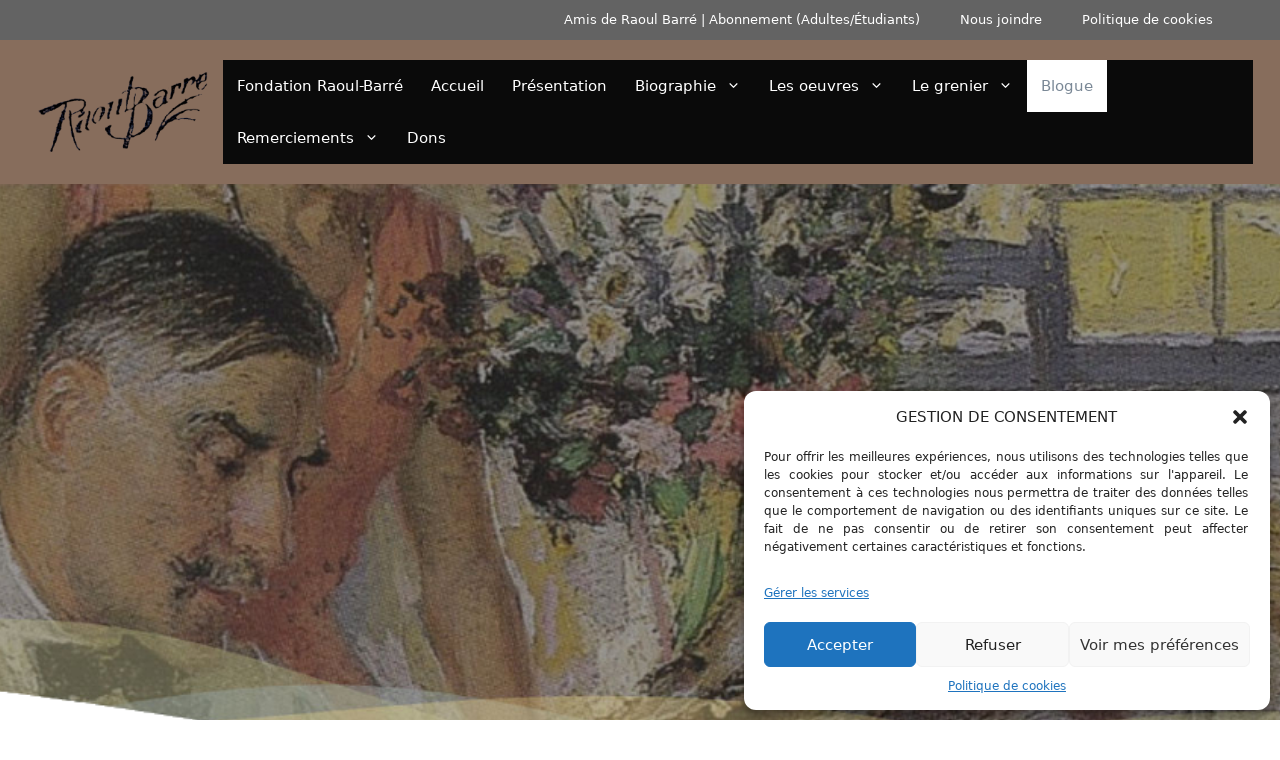

--- FILE ---
content_type: text/css
request_url: https://raoulbarre.ca/wp-content/uploads/useanyfont/uaf.css?ver=1744248829
body_size: -43
content:
				@font-face {
					font-family: 'script-goody-stout';
					src: url('/wp-content/uploads/useanyfont/5242script-Goody-Stout.woff2') format('woff2'),
						url('/wp-content/uploads/useanyfont/5242script-Goody-Stout.woff') format('woff');
					  font-display: auto;
				}

				.script-goody-stout{font-family: 'script-goody-stout' !important;}

		